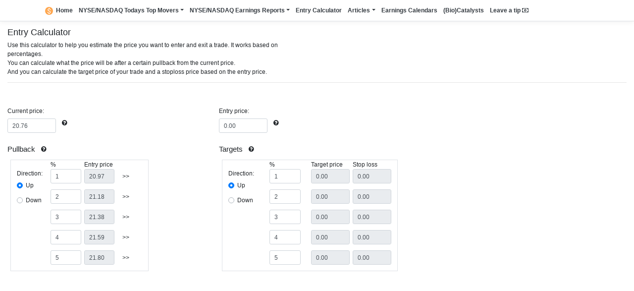

--- FILE ---
content_type: text/html; charset=utf-8
request_url: https://www.thestockcatalyst.com/Calculator?InitialPrice=20.76
body_size: 3315
content:
<!DOCTYPE html>
<html lang="en">
<head>
    <meta charset="utf-8" />
    <meta name="viewport" content="width=device-width, initial-scale=1.0" />
    <meta name="description" content="Calculator to help you estimate the price you want to enter and exit a trade and stoploss price." />
    <title>Stock Price Entry Calculator - TheStockCatalyst</title>
    <link rel="icon" href="/favicon.ico">

    <link rel="canonical" href="https://www.thestockcatalyst.com/Calculator">
    <link rel="stylesheet" href="https://stackpath.bootstrapcdn.com/bootstrap/4.5.0/css/bootstrap.min.css" integrity="sha384-9aIt2nRpC12Uk9gS9baDl411NQApFmC26EwAOH8WgZl5MYYxFfc+NcPb1dKGj7Sk" crossorigin="anonymous">
    <link rel="stylesheet" href="https://stackpath.bootstrapcdn.com/font-awesome/4.7.0/css/font-awesome.min.css" integrity="sha384-wvfXpqpZZVQGK6TAh5PVlGOfQNHSoD2xbE+QkPxCAFlNEevoEH3Sl0sibVcOQVnN" crossorigin="anonymous">

    <link href="/_content/Blazorise/blazorise.css" rel="stylesheet" />
    <link href="/_content/Blazorise.Bootstrap/blazorise.bootstrap.css" rel="stylesheet" />

    <link href="/css/mvc-grid/mvc-grid.css" rel="stylesheet">
    <link href="/css/site.css" rel="stylesheet" />

    <script src="/js/prebid-ads.js"></script>

    
        <!--<script>
        (function () {
            var s = document.createElement('script');
            s.type = 'text/javascript';
            s.async = true;
            s.src = 'https://app.termly.io/embed.min.js';
            s.id = 'a01c6cf5-b5af-4906-8839-f945993b4c3c';
            s.setAttribute("data-name", "termly-embed-banner");
            var x = document.getElementsByTagName('script')[0];
            x.parentNode.insertBefore(s, x);
        })();
    </script>-->

        <!-- Global site tag (gtag.js) - Google Analytics -->
        <script async data-categories="analytics" src="https://www.googletagmanager.com/gtag/js?id=G-S04973NCFN"></script>
        <script data-categories="analytics">
            window.dataLayer = window.dataLayer || [];
            function gtag() { dataLayer.push(arguments); }
            gtag('js', new Date());

            gtag('config', 'G-S04973NCFN', { 'cookie_domain': 'thestockcatalyst.com' });
            gtag('config', 'G-L7H124F055', { 'cookie_domain': 'www.thestockcatalyst.com' });
        </script>

        <script async src="https://pagead2.googlesyndication.com/pagead/js/adsbygoogle.js?client=ca-pub-3029980191421460"
                crossorigin="anonymous"></script>
    
</head>
<body>
    <header>
        <nav class="navbar navbar-expand-sm navbar-toggleable-sm navbar-light bg-white border-bottom box-shadow mb-3">
            <div class="container">
                <button class="navbar-toggler" type="button" data-toggle="collapse" data-target=".navbar-collapse" aria-controls="navbarSupportedContent"
                        aria-expanded="false" aria-label="Toggle navigation">
                    <span class="navbar-toggler-icon"></span>
                </button>
                <div class="navbar-collapse collapse d-sm-inline-flex flex-sm-row-reverse">
                    <ul class="navbar-nav flex-grow-1">
                        <li class="nav-item">
                            <a class="nav-link text-dark font-weight-bold" href="/"><span class="d-none d-sm-inline text-nowrap"><img src="/img/icon.png" alt="Home" width="16" height="16" class="align-bottom" />&nbsp;&nbsp;</span>Home</a>
                        </li>
                        <li class="nav-item dropdown">
                            <a class="nav-link text-dark dropdown-toggle font-weight-bold" href="#" data-toggle="dropdown">NYSE/NASDAQ Todays Top Movers</a>
                            <ul class="dropdown-menu">
                                <li><a class="dropdown-item text-dark" href="/NYSEPMHotStocks">Premarket Hot Stocks</a></li>
                                <li><hr /></li>
                                <li><a class="dropdown-item text-dark" href="/NYSEPMMovers">Top Premarket Movers</a></li>
                                <li><a class="dropdown-item text-dark" href="/NYSEAHMovers">Top Afterhours Movers</a></li>
                                <li><hr /></li>
                                <li><a class="dropdown-item text-dark" href="/NasdaqPMEarningsMovers">Top Premarket Earnings Movers</a></li>
                                <li><a class="dropdown-item text-dark" href="/NasdaqAHEarningsMovers">Top Afterhours Earnings Movers</a></li>
                            </ul>
                        </li>
                        <li class="nav-item dropdown">
                            <a class="nav-link text-dark dropdown-toggle font-weight-bold" href="#" data-toggle="dropdown">NYSE/NASDAQ Earnings Reports</a>
                            <ul class="dropdown-menu">
                                <li><a class="dropdown-item text-dark" href="/NasdaqPMEarningsMovers">Top Premarket Earnings Movers</a></li>
                                <li><a class="dropdown-item text-dark" href="/NasdaqAHEarningsMovers">Top Afterhours Earnings Movers</a></li>
                                <li><hr /></li>
                                <li><a class="dropdown-item text-dark" href="/NasdaqPMEarningsScreener">Premarket Earnings Screener</a></li>
                                <li><a class="dropdown-item text-dark" href="/NasdaqAHEarningsScreener">Afterhours Earnings Screener</a></li>
                                <li><a class="dropdown-item text-dark" href="/NasdaqEarningsScreener">Combined Earnings Screener</a></li>
                                <li><hr /></li>
                                <li><a class="dropdown-item text-dark" href="/NasdaqPMEarningsHistoryByDate">Historic Premarket Earnings Lookup By Date</a></li>
                                <li><a class="dropdown-item text-dark" href="/NasdaqAHEarningsHistoryByDate">Historic Afterhours Earnings Lookup By Date</a></li>
                                <li><a class="dropdown-item text-dark" href="/NasdaqEarningsHistoryStock">Historic Earnings Lookup By Symbol</a></li>
                            </ul>
                        </li>
                        <li class="nav-item">
                            <a class="nav-link text-dark font-weight-bold" href="/Calculator">Entry Calculator</a>
                        </li>
                        <li class="nav-item dropdown">
                            <a class="nav-link text-dark dropdown-toggle font-weight-bold" href="#" data-toggle="dropdown">Articles</a>
                            <ul class="dropdown-menu">
                                <li><a class="dropdown-item text-dark" href="/articles/how-to-find-earnings-reports-to-trade">How to find earnings reports to trade</a></li>
                            </ul>
                        </li>
                        <li class="nav-item">
                            <a class="nav-link text-dark font-weight-bold" href="/EarningsCalendars">Earnings Calendars</a>
                        </li>
                        <li class="nav-item">
                            <a class="nav-link text-dark font-weight-bold" href="/Catalysts">(Bio)Catalysts</a>
                        </li>
                        <li class="nav-item">
                            <a class="nav-link text-dark font-weight-bold" href="https://ko-fi.com/thestockcatalyst" rel="nofollow noopener noreferrer">Leave a tip <i class="fa fa-money" aria-hidden="true"></i></a>
                        </li>
                    </ul>
                </div>
            </div>
        </nav>
    </header>
    <div class="container-fluid">
        <main role="main" class="pb-3">
            
<h1>Entry Calculator</h1>

<div class="col-lg-6 pl-0">
    Use this calculator to help you estimate the price you want to enter and exit a trade. It works based on percentages. <br />
    You can calculate what the price will be after a certain pullback from the current price. <br />
    And you can calculate the target price of your trade and a stoploss price based on the entry price. <br />
</div>

<hr />

<!--Blazor:{"sequence":0,"type":"server","descriptor":"CfDJ8MfbwCYOPwJBnVSJFmI2Xy8oy2gGg/qRYY3PREm6IRGCrYZF0b0/wGZ9JWIXhCDm3xDPa6tXNJt4AQhTMPT6xxUDapje0aBpbRIPe61myn0Y7NXmmuKv\u002BEx\u002BL2bN600AYY/1bnxadDG3DbQqWVxWkYwARctbtyxfvDsM9aFP0QbndHLJSLs2fItta0zo2WxinUsWw8lyPTEjvgxNFLf05gqfPCNls9nE0CV3VRrmAij4puDF09F2zBkoWEIrQvc46AHuwYzHk2Aj7uMAM9jgNKYkRZaCrl87gupoCqMLBz2ENjvguFAq\u002B1YXv8dGEttdu1DeXQYFVSUUdJITCmW8g2WnI7B3jU5gg\u002BszDHVHIQDqB8yscKaYj3BJZ3zjqvJ9RvL1UuARe7uD97\u002Bb\u002B1KqDEUOCWEtep3yP3Zcb5p41H5s/M5wS9lxCgFEdUAnQ\u002BJhWPrXEEvyMps\u002BC8kKzFk1dFLDtfp6IYg/ew1I7fmBegtI4GwlYbNhqTw3MS7kDV5AHQ=="}-->



    <div id="gAds">
        <script async src="https://pagead2.googlesyndication.com/pagead/js/adsbygoogle.js?client=ca-pub-3029980191421460"
                crossorigin="anonymous"></script>
        <!-- TheStockCatalystCalculator -->
        <ins class="adsbygoogle"
             style="display:block"
             data-ad-client="ca-pub-3029980191421460"
             data-ad-slot="1945063914"
             data-ad-format="auto"
             data-full-width-responsive="true"></ins>
        <script>
            (adsbygoogle = window.adsbygoogle || []).push({});
        </script>
    </div>
    <div id="banner-12345">
        Our website is made possible by displaying online advertisements to our visitors.<br>
        Please consider supporting us by disabling your ad blocker on our website.
    </div>
    <script>
        document.addEventListener('DOMContentLoaded', function () {
            testAdsense();
        }, false);
    </script>



        </main>
    </div>

    <footer class="border-top page-footer mt-auto text-muted">
        <div class="container text-center pt-3">
            &copy; 2022 - TheStockCatalyst - <a class="text-dark" href="/Privacy">Disclaimer, Cookies &amp; Privacy</a> -
            <a href="https://ko-fi.com/thestockcatalyst" class="text-dark" rel="nofollow noopener noreferrer"><b>Donate</b></a>
            - Stock information is delayed
        </div>
    </footer>

    <script src="/js/mvc-grid/mvc-grid.js"></script>
    <script>
        document.querySelectorAll(".mvc-grid").forEach(element => new MvcGrid(element));
    </script>

    <script src="/js/site.js?v=2vYa8z3tPtVYwSSNMVLylWk8wMs4aWqnKrUQICmazUQ"></script>

    <script src="https://code.jquery.com/jquery-3.5.1.slim.min.js" integrity="sha384-DfXdz2htPH0lsSSs5nCTpuj/zy4C+OGpamoFVy38MVBnE+IbbVYUew+OrCXaRkfj" crossorigin="anonymous"></script>
    <script src="https://cdn.jsdelivr.net/npm/popper.js@1.16.0/dist/umd/popper.min.js" integrity="sha384-Q6E9RHvbIyZFJoft+2mJbHaEWldlvI9IOYy5n3zV9zzTtmI3UksdQRVvoxMfooAo" crossorigin="anonymous"></script>
    <script src="https://stackpath.bootstrapcdn.com/bootstrap/4.5.0/js/bootstrap.min.js" integrity="sha384-OgVRvuATP1z7JjHLkuOU7Xw704+h835Lr+6QL9UvYjZE3Ipu6Tp75j7Bh/kR0JKI" crossorigin="anonymous"></script>
   
    
    <script src="_framework/blazor.server.js"></script>

    <script src="/_content/Blazorise/blazorise.js"></script>
    <script src="/_content/Blazorise.Bootstrap/blazorise.bootstrap.js"></script>

    <script>
        function SetTargetDirection(direction) {
            var x = document.getElementsByName("TargetDirectionGroup");
            var i;
            for (i = 0; i < x.length; i++) {
                if (x[i].value == direction) {
                    x[i].checked = true;
                }
            }
        }
    </script>

</body>
</html>


--- FILE ---
content_type: text/html; charset=utf-8
request_url: https://www.google.com/recaptcha/api2/aframe
body_size: 267
content:
<!DOCTYPE HTML><html><head><meta http-equiv="content-type" content="text/html; charset=UTF-8"></head><body><script nonce="H1prVAW9JYwlGng5FQ9d-g">/** Anti-fraud and anti-abuse applications only. See google.com/recaptcha */ try{var clients={'sodar':'https://pagead2.googlesyndication.com/pagead/sodar?'};window.addEventListener("message",function(a){try{if(a.source===window.parent){var b=JSON.parse(a.data);var c=clients[b['id']];if(c){var d=document.createElement('img');d.src=c+b['params']+'&rc='+(localStorage.getItem("rc::a")?sessionStorage.getItem("rc::b"):"");window.document.body.appendChild(d);sessionStorage.setItem("rc::e",parseInt(sessionStorage.getItem("rc::e")||0)+1);localStorage.setItem("rc::h",'1769810250181');}}}catch(b){}});window.parent.postMessage("_grecaptcha_ready", "*");}catch(b){}</script></body></html>

--- FILE ---
content_type: text/css
request_url: https://www.thestockcatalyst.com/_content/Blazorise/blazorise.css
body_size: 1222
content:
.progress.progress-xs {
    height: .25rem; }

.progress.progress-sm {
    height: .5rem; }

.progress.progress-md {
    height: 1rem; }

.progress.progress-lg {
    height: 1.5rem; }

.progress.progress-xl {
    height: 2rem; }

[data-tooltip]:not(.is-loading), [data-tooltip]:not(.is-disabled), [data-tooltip]:not([disabled]) {
    cursor: pointer;
    overflow: visible;
    position: relative; }
    [data-tooltip]:not(.is-loading)::before, [data-tooltip]:not(.is-loading)::after, [data-tooltip]:not(.is-disabled)::before, [data-tooltip]:not(.is-disabled)::after, [data-tooltip]:not([disabled])::before, [data-tooltip]:not([disabled])::after {
        box-sizing: border-box;
        color: var(--b-tooltip-color, #ffffff);
        display: inline-block;
        font-family: -apple-system, BlinkMacSystemFont, "Segoe UI", Roboto, "Helvetica Neue", Arial, sans-serif, "Apple Color Emoji", "Segoe UI Emoji", "Segoe UI Symbol", "Noto Color Emoji";
        font-size: var(--b-tooltip-font-size, var(--b-font-size-sm, 0.875rem));
        hyphens: auto;
        opacity: 0;
        overflow: hidden;
        pointer-events: none;
        position: absolute;
        visibility: hidden;
        z-index: var(--b-tooltip-z-index, 1020); }
    [data-tooltip]:not(.is-loading)::after, [data-tooltip]:not(.is-disabled)::after, [data-tooltip]:not([disabled])::after {
        content: "";
        border-style: solid;
        border-width: 6px;
        border-color: rgba(var(--b-tooltip-background-color-r, 128), var(--b-tooltip-background-color-g, 128), var(--b-tooltip-background-color-b, 128), 0.9) transparent transparent transparent;
        margin-bottom: -5px; }
    [data-tooltip]:not(.is-loading)::after, [data-tooltip]:not(.is-disabled)::after, [data-tooltip]:not([disabled])::after {
        top: 0;
        right: auto;
        bottom: auto;
        left: 50%;
        margin-top: -5px;
        margin-right: auto;
        margin-bottom: auto;
        margin-left: -5px;
        border-color: rgba(var(--b-tooltip-background-color-r, 128), var(--b-tooltip-background-color-g, 128), var(--b-tooltip-background-color-b, 128), 0.9) transparent transparent transparent; }
    [data-tooltip]:not(.is-loading)::before, [data-tooltip]:not(.is-disabled)::before, [data-tooltip]:not([disabled])::before {
        background: rgba(var(--b-tooltip-background-color-r, 128), var(--b-tooltip-background-color-g, 128), var(--b-tooltip-background-color-b, 128), 0.9);
        border-radius: var(--b-tooltip-border-radius, 4px);
        content: attr(data-tooltip);
        padding: var(--b-tooltip-padding, 0.5rem 1rem);
        text-overflow: ellipsis;
        white-space: pre; }
    [data-tooltip]:not(.is-loading)::before, [data-tooltip]:not(.is-disabled)::before, [data-tooltip]:not([disabled])::before {
        top: 0;
        right: auto;
        bottom: auto;
        left: 50%;
        top: 0;
        margin-top: -5px;
        margin-bottom: auto;
        transform: translate(-50%, -100%); }
    [data-tooltip]:not(.is-loading).b-tooltip-bottom::after, [data-tooltip]:not(.is-disabled).b-tooltip-bottom::after, [data-tooltip]:not([disabled]).b-tooltip-bottom::after {
        top: auto;
        right: auto;
        bottom: 0;
        left: 50%;
        margin-top: auto;
        margin-right: auto;
        margin-bottom: -5px;
        margin-left: -5px;
        border-color: transparent transparent rgba(var(--b-tooltip-background-color-r, 128), var(--b-tooltip-background-color-g, 128), var(--b-tooltip-background-color-b, 128), 0.9) transparent; }
    [data-tooltip]:not(.is-loading).b-tooltip-bottom::before, [data-tooltip]:not(.is-disabled).b-tooltip-bottom::before, [data-tooltip]:not([disabled]).b-tooltip-bottom::before {
        top: auto;
        right: auto;
        bottom: 0;
        left: 50%;
        margin-top: auto;
        margin-bottom: -5px;
        transform: translate(-50%, 100%); }
    [data-tooltip]:not(.is-loading).b-tooltip-left::after, [data-tooltip]:not(.is-disabled).b-tooltip-left::after, [data-tooltip]:not([disabled]).b-tooltip-left::after {
        top: auto;
        right: auto;
        bottom: 50%;
        left: 0;
        margin-top: auto;
        margin-right: auto;
        margin-bottom: -6px;
        margin-left: -11px;
        border-color: transparent transparent transparent rgba(var(--b-tooltip-background-color-r, 128), var(--b-tooltip-background-color-g, 128), var(--b-tooltip-background-color-b, 128), 0.9); }
    [data-tooltip]:not(.is-loading).b-tooltip-left::before, [data-tooltip]:not(.is-disabled).b-tooltip-left::before, [data-tooltip]:not([disabled]).b-tooltip-left::before {
        top: auto;
        right: auto;
        bottom: 50%;
        left: -11px;
        transform: translate(-100%, 50%); }
    [data-tooltip]:not(.is-loading).b-tooltip-right::after, [data-tooltip]:not(.is-disabled).b-tooltip-right::after, [data-tooltip]:not([disabled]).b-tooltip-right::after {
        top: auto;
        right: 0;
        bottom: 50%;
        left: auto;
        margin-top: auto;
        margin-right: -11px;
        margin-bottom: -6px;
        margin-left: auto;
        border-color: transparent rgba(var(--b-tooltip-background-color-r, 128), var(--b-tooltip-background-color-g, 128), var(--b-tooltip-background-color-b, 128), 0.9) transparent transparent; }
    [data-tooltip]:not(.is-loading).b-tooltip-right::before, [data-tooltip]:not(.is-disabled).b-tooltip-right::before, [data-tooltip]:not([disabled]).b-tooltip-right::before {
        top: auto;
        right: -11px;
        bottom: 50%;
        left: auto;
        margin-top: auto;
        transform: translate(100%, 50%); }
    [data-tooltip]:not(.is-loading).b-tooltip-multiline::before, [data-tooltip]:not(.is-disabled).b-tooltip-multiline::before, [data-tooltip]:not([disabled]).b-tooltip-multiline::before {
        height: auto;
        width: var(--b-tooltip-maxwidth, 15rem);
        max-width: var(--b-tooltip-maxwidth, 15rem);
        text-overflow: clip;
        white-space: normal;
        word-break: keep-all; }
    [data-tooltip]:not(.is-loading).b-tooltip-primary.b-tooltip-bottom::after, [data-tooltip]:not(.is-disabled).b-tooltip-primary.b-tooltip-bottom::after, [data-tooltip]:not([disabled]).b-tooltip-primary.b-tooltip-bottom::after {
        border-color: transparent transparent rgba(142, 51, 41, 0.9) transparent; }
    [data-tooltip]:not(.is-loading).b-tooltip-primary.b-tooltip-left::after, [data-tooltip]:not(.is-disabled).b-tooltip-primary.b-tooltip-left::after, [data-tooltip]:not([disabled]).b-tooltip-primary.b-tooltip-left::after {
        border-color: transparent transparent transparent rgba(142, 51, 41, 0.9); }
    [data-tooltip]:not(.is-loading).b-tooltip-primary.b-tooltip-right::after, [data-tooltip]:not(.is-disabled).b-tooltip-primary.b-tooltip-right::after, [data-tooltip]:not([disabled]).b-tooltip-primary.b-tooltip-right::after {
        border-color: transparent rgba(142, 51, 41, 0.9) transparent transparent; }
    [data-tooltip]:not(.is-loading).b-tooltip-primary:not(.b-tooltip-bottom)::after, [data-tooltip]:not(.is-loading).b-tooltip-primary:not(.b-tooltip-left)::after, [data-tooltip]:not(.is-loading).b-tooltip-primary:not(.b-tooltip-right)::after, [data-tooltip]:not(.is-disabled).b-tooltip-primary:not(.b-tooltip-bottom)::after, [data-tooltip]:not(.is-disabled).b-tooltip-primary:not(.b-tooltip-left)::after, [data-tooltip]:not(.is-disabled).b-tooltip-primary:not(.b-tooltip-right)::after, [data-tooltip]:not([disabled]).b-tooltip-primary:not(.b-tooltip-bottom)::after, [data-tooltip]:not([disabled]).b-tooltip-primary:not(.b-tooltip-left)::after, [data-tooltip]:not([disabled]).b-tooltip-primary:not(.b-tooltip-right)::after {
        border-color: rgba(142, 51, 41, 0.9) transparent transparent transparent; }
    [data-tooltip]:not(.is-loading).b-tooltip-primary:before, [data-tooltip]:not(.is-disabled).b-tooltip-primary:before, [data-tooltip]:not([disabled]).b-tooltip-primary:before {
        background-color: rgba(142, 51, 41, 0.9);
        color: #8e3329; }
    [data-tooltip]:not(.is-loading):focus::before, [data-tooltip]:not(.is-loading):focus::after, [data-tooltip]:not(.is-loading):hover::before, [data-tooltip]:not(.is-loading):hover::after, [data-tooltip]:not(.is-loading).b-tooltip-active::before, [data-tooltip]:not(.is-loading).b-tooltip-active::after, [data-tooltip]:not(.is-disabled):focus::before, [data-tooltip]:not(.is-disabled):focus::after, [data-tooltip]:not(.is-disabled):hover::before, [data-tooltip]:not(.is-disabled):hover::after, [data-tooltip]:not(.is-disabled).b-tooltip-active::before, [data-tooltip]:not(.is-disabled).b-tooltip-active::after, [data-tooltip]:not([disabled]):focus::before, [data-tooltip]:not([disabled]):focus::after, [data-tooltip]:not([disabled]):hover::before, [data-tooltip]:not([disabled]):hover::after, [data-tooltip]:not([disabled]).b-tooltip-active::before, [data-tooltip]:not([disabled]).b-tooltip-active::after {
        opacity: 1;
        visibility: visible; }
    [data-tooltip]:not(.is-loading).b-tooltip-fade::before, [data-tooltip]:not(.is-loading).b-tooltip-fade::after, [data-tooltip]:not(.is-disabled).b-tooltip-fade::before, [data-tooltip]:not(.is-disabled).b-tooltip-fade::after, [data-tooltip]:not([disabled]).b-tooltip-fade::before, [data-tooltip]:not([disabled]).b-tooltip-fade::after {
        transition: opacity var(--b-tooltip-fade-time, 0.3s) linear, visibility var(--b-tooltip-fade-time, 0.3s) linear; }

.b-tooltip-inline {
    display: inline-block; }

.b-layout {
    display: flex;
    flex: auto;
    flex-direction: column;
    min-height: 0; }

.b-layout,
.b-layout * {
    box-sizing: border-box; }

.b-layout.b-layout-has-sider {
    flex-direction: row; }

.b-layout-header,
.b-layout-footer {
    flex: 0 0 auto; }

.b-layout-header {
    height: 64px;
    /*padding: 0 50px;*/
    color: rgba(0, 0, 0, 0.65);
    /*background: #001529;*/
    /*line-height: 64px;*/ }
    .b-layout-header-fixed {
        position: sticky;
        z-index: 1;
        top: 0; }

.b-layout-footer {
    /*padding: 24px 50px;*/
    color: rgba(0, 0, 0, 0.65);
    font-size: 14px;
    /*background: #f0f2f5;*/ }

.b-layout-content {
    flex: auto;
    min-height: 0; }

.b-layout-sider {
    position: relative;
    background: #001529;
    transition: all 0.2s; }

.b-layout-sider-content {
    height: 100%;
    margin-top: -0.1px;
    padding-top: 0.1px; }

.b-layout-header .navbar {
    line-height: inherit; }

.b-character-casing-lower {
    text-transform: lowercase; }

.b-character-casing-upper {
    text-transform: uppercase; }

.b-character-casing-title {
    text-transform: lowercase; }
    .b-character-casing-title::first-letter {
        text-transform: uppercase; }

hr.divider.divider-solid {
    border-top: var(--b-divider-thickness, 2px) solid var(--b-divider-color, #999); }

hr.divider.divider-dashed {
    border-top: var(--b-divider-thickness, 2px) dashed var(--b-divider-color, #999); }

hr.divider.divider-dotted {
    border-top: var(--b-divider-thickness, 2px) dotted var(--b-divider-color, #999); }

hr.divider.divider-text {
    position: relative;
    border: none;
    height: 1px;
    background: var(--b-divider-color, #999); }
    hr.divider.divider-text::before {
        content: attr(data-content);
        display: inline-block;
        background: #fff;
        font-weight: bold;
        font-size: var(--b-divider-font-size, 0.85rem);
        color: var(--b-divider-color, #999);
        border-radius: 30rem;
        padding: 0.2rem 2rem;
        position: absolute;
        top: 50%;
        left: 50%;
        transform: translate(-50%, -50%); }


--- FILE ---
content_type: application/javascript
request_url: https://www.thestockcatalyst.com/_content/Blazorise.Bootstrap/blazorise.bootstrap.js
body_size: 160
content:
if (!window.blazoriseBootstrap) {
    window.blazoriseBootstrap = {};
}

window.blazoriseBootstrap = {
    tooltip: {
        initialize: (element, elementId) => {
            if (element.querySelector(".custom-control-input,.btn")) {
                element.classList.add("b-tooltip-inline");
            }

            return true;
        }
    },
    modal: {
        open: (element, elementId) => {
            window.blazorise.addClassToBody("modal-open");

            element.querySelector('.modal-body').scrollTop = 0;

            return true;
        },
        close: (element, elementId) => {
            window.blazorise.removeClassFromBody("modal-open");

            return true;
        }
    }
    //activateDatePicker: (elementId, formatSubmit) => {
    //    const element = $(`#${elementId}`);

    //    element.datepicker({
    //        uiLibrary: 'bootstrap4',
    //        format: 'yyyy-mm-dd',
    //        showOnFocus: true,
    //        showRightIcon: true,
    //        select: function (e, type) {
    //            // trigger onchange event on the DateEdit component
    //            mutateDOMChange(elementId);
    //        }
    //    });
    //    return true;
    //}
};

function mutateDOMChange(id) {
    el = document.getElementById(id);
    ev = document.createEvent('Event');
    ev.initEvent('change', true, false);
    el.dispatchEvent(ev);
}

--- FILE ---
content_type: application/javascript
request_url: https://www.thestockcatalyst.com/_content/Blazorise/blazorise.js
body_size: 4349
content:
if (!window.blazorise) {
    window.blazorise = {};
}

window.blazorise = {
    utils: {
        getRequiredElement: (element, elementId) => {
            if (element)
                return element;

            return document.getElementById(elementId);
        }
    },

    // adds a classname to the specified element
    addClass: (element, classname) => {
        element.classList.add(classname);
        return true;
    },

    // removes a classname from the specified element
    removeClass: (element, classname) => {
        if (element.classList.contains(classname)) {
            element.classList.remove(classname);
        }
        return true;
    },
    // toggles a classname on the given element id
    toggleClass: (element, classname) => {
        if (element) {
            if (element.classList.contains(classname)) {
                element.classList.remove(classname);
            } else {
                element.classList.add(classname);
            }
        }
        return true;
    },

    // adds a classname to the body element
    addClassToBody: (classname) => {
        return blazorise.addClass(document.body, classname);
    },

    // removes a classname from the body element
    removeClassFromBody: (classname) => {
        return blazorise.removeClass(document.body, classname);
    },

    // indicates if parent node has a specified classname
    parentHasClass: (element, classname) => {
        if (element && element.parentElement) {
            return element.parentElement.classList.contains(classname);
        }
        return false;
    },

    getElementInfo: (element, elementId) => {
        if (!element) {
            element = document.getElementById(elementId);
        }

        if (element) {
            const position = element.getBoundingClientRect();

            return {
                boundingClientRect: {
                    x: position.x,
                    y: position.y,
                    top: position.top,
                    bottom: position.bottom,
                    left: position.left,
                    right: position.right,
                    width: position.width,
                    height: position.height
                },
                offsetTop: element.offsetTop,
                offsetLeft: element.offsetLeft,
                offsetWidth: element.offsetWidth,
                offsetHeight: element.offsetHeight,
                scrollTop: element.scrollTop,
                scrollLeft: element.scrollLeft,
                scrollWidth: element.scrollWidth,
                scrollHeight: element.scrollHeight,
                clientTop: element.clientTop,
                clientLeft: element.clientLeft,
                clientWidth: element.clientWidth,
                clientHeight: element.clientHeight
            };
        }

        return {};
    },

    setTextValue(element, value) {
        element.value = value;
        return true;
    },

    getSelectedOptions: (elementId) => {
        const element = document.getElementById(elementId);
        const len = element.options.length;
        var opts = [], opt;

        for (var i = 0; i < len; i++) {
            opt = element.options[i];

            if (opt.selected) {
                opts.push(opt.value);
            }
        }

        return opts;
    },

    // holds the list of components that are triggers to close other components
    closableComponents: [],

    addClosableComponent: (elementId, dotnetAdapter) => {
        window.blazorise.closableComponents.push({ elementId: elementId, dotnetAdapter: dotnetAdapter });
    },

    findClosableComponent: (elementId) => {
        for (index = 0; index < window.blazorise.closableComponents.length; ++index) {
            if (window.blazorise.closableComponents[index].elementId === elementId)
                return window.blazorise.closableComponents[index];
        }
        return null;
    },

    findClosableComponentIndex: (elementId) => {
        for (index = 0; index < window.blazorise.closableComponents.length; ++index) {
            if (window.blazorise.closableComponents[index].elementId === elementId)
                return index;
        }
        return -1;
    },

    isClosableComponent: (elementId) => {
        for (index = 0; index < window.blazorise.closableComponents.length; ++index) {
            if (window.blazorise.closableComponents[index].elementId === elementId)
                return true;
        }
        return false;
    },

    registerClosableComponent: (elementId, dotnetAdapter) => {
        if (window.blazorise.isClosableComponent(elementId) !== true) {
            window.blazorise.addClosableComponent(elementId, dotnetAdapter);
        }
    },

    unregisterClosableComponent: (elementId) => {
        const index = window.blazorise.findClosableComponentIndex(elementId);
        if (index !== -1) {
            window.blazorise.closableComponents.splice(index, 1);
        }
    },

    tryClose: (closable, targetElementId, isEscapeKey) => {
        let request = new Promise((resolve, reject) => {
            closable.dotnetAdapter.invokeMethodAsync('SafeToClose', targetElementId, isEscapeKey ? 'escape' : 'leave')
                .then((result) => resolve({ elementId: closable.elementId, dotnetAdapter: closable.dotnetAdapter, status: result === true ? 'ok' : 'cancelled' }))
                .catch(() => resolve({ elementId: closable.elementId, status: 'error' }));
        });

        if (request) {
            request
                .then((response) => {
                    if (response.status === 'ok') {
                        response.dotnetAdapter.invokeMethodAsync('Close', isEscapeKey ? 'escape' : 'leave')
                            // If the user navigates to another page then it will raise exception because the reference to the component cannot be found.
                            // In that case just remove the elementId from the list.
                            .catch(() => window.blazorise.unregisterClosableComponent(response.elementId));
                    }
                });
        }
    },
    focus: (element, elementId, scrollToElement) => {
        element = window.blazorise.utils.getRequiredElement(element, elementId);

        if (element) {
            element.focus({
                preventScroll: !scrollToElement
            });
        }

        return true;
    },
    tooltip: {
        initialize: (element, elementId) => {
            // implementation is in the providers
            return true;
        }
    },
    textEdit: {
        _instances: [],

        initialize: (element, elementId, maskType, editMask) => {
            var instances = window.blazorise.textEdit._instances = window.blazorise.textEdit._instances || {};

            if (maskType === "numeric") {
                instances[elementId] = new window.blazorise.NumericMaskValidator(element, elementId);
            }
            else if (maskType === "datetime") {
                instances[elementId] = new window.blazorise.DateTimeMaskValidator(element, elementId);
            }
            else if (maskType === "regex") {
                instances[elementId] = new window.blazorise.RegExMaskValidator(element, elementId, editMask);
            }
            else {
                instances[elementId] = new window.blazorise.NoValidator();
            }

            element.addEventListener("keypress", (e) => {
                window.blazorise.textEdit.keyPress(instances[elementId], e);
            });

            element.addEventListener("paste", (e) => {
                window.blazorise.textEdit.paste(instances[elementId], e);
            });

            return true;
        },
        destroy: (element, elementId) => {
            var instances = window.blazorise.textEdit._instances || {};
            delete instances[elementId];
            return true;
        },
        keyPress: (validator, e) => {
            var currentValue = String.fromCharCode(e.which);

            return validator.isValid(currentValue) || e.preventDefault();
        },
        paste: (validator, e) => {
            return validator.isValid(e.clipboardData.getData("text/plain")) || e.preventDefault();
        }
    },
    numericEdit: {
        _instances: [],

        initialize: (dotnetAdapter, element, elementId, decimals, separator, step, min, max) => {
            window.blazorise.numericEdit._instances[elementId] = new window.blazorise.NumericMaskValidator(dotnetAdapter, element, elementId, decimals, separator, step, min, max);

            element.addEventListener("keypress", (e) => {
                window.blazorise.numericEdit.keyPress(window.blazorise.numericEdit._instances[elementId], e);
            });

            element.addEventListener("keydown", (e) => {
                window.blazorise.numericEdit.keyDown(window.blazorise.numericEdit._instances[elementId], e);
            });

            element.addEventListener("paste", (e) => {
                window.blazorise.numericEdit.paste(window.blazorise.numericEdit._instances[elementId], e);
            });
            return true;
        },
        destroy: (element, elementId) => {
            var instances = window.blazorise.numericEdit._instances || {};
            delete instances[elementId];
            return true;
        },
        keyDown: (validator, e) => {
            if (e.which === 38) {
                validator.stepApply(1);
            } else if (e.which === 40) {
                validator.stepApply(-1);
            }
            return true;
        },
        keyPress: (validator, e) => {
            var currentValue = String.fromCharCode(e.which);

            return e.which === 13 // still need to allow ENTER key so that we don't preventDefault on form submit
                || validator.isValid(currentValue)
                || e.preventDefault();
        },
        paste: (validator, e) => {
            return validator.isValid(e.clipboardData.getData("text/plain")) || e.preventDefault();
        }
    },
    NoValidator: function () {
        this.isValid = function (currentValue) {
            return true;
        };
    },
    NumericMaskValidator: function (dotnetAdapter, element, elementId, decimals, separator, step, min, max) {
        this.dotnetAdapter = dotnetAdapter;
        this.elementId = elementId;
        this.element = element;
        this.decimals = decimals === null || decimals === undefined ? 2 : decimals;
        this.separator = separator || ".";
        this.step = step || 1;
        this.min = min;
        this.max = max;
        this.regex = function () {
            var sep = "\\" + this.separator,
                dec = this.decimals,
                reg = "{0," + dec + "}";

            return dec ? new RegExp("^(-)?(((\\d+(" + sep + "\\d" + reg + ")?)|(" + sep + "\\d" + reg + ")))?$") : /^(-)?(\d*)$/;
        };
        this.carret = function () {
            return [this.element.selectionStart, this.element.selectionEnd];
        };
        this.isValid = function (currentValue) {
            var value = this.element.value,
                selection = this.carret();

            if (value = value.substring(0, selection[0]) + currentValue + value.substring(selection[1]), !!this.regex().test(value)) {
                return value = (value || "").replace(this.separator, "."), value === "-" && this.min < 0 || value >= this.min && value <= this.max;
            }

            return false;
        };
        this.stepApply = function (sign) {
            var value = (this.element.value || "").replace(this.separator, ".");
            var number = Number(value) + this.step * sign;

            if (number >= this.min && number <= this.max) {
                var newValue = number.toString().replace(".", this.separator);
                this.element.value = newValue;
                this.dotnetAdapter.invokeMethodAsync('SetValue', newValue);
            }
        };
    },
    DateTimeMaskValidator: function (element, elementId) {
        this.elementId = elementId;
        this.element = element;
        this.regex = function () {
            return /^\d{0,4}$|^\d{4}-0?$|^\d{4}-(?:0?[1-9]|1[012])(?:-(?:0?[1-9]?|[12]\d|3[01])?)?$/;
        };
        this.carret = function () {
            return [this.element.selectionStart, this.element.selectionEnd];
        };
        this.isValid = function (currentValue) {
            var value = this.element.value,
                selection = this.carret();

            return value = value.substring(0, selection[0]) + currentValue + value.substring(selection[1]), !!this.regex().test(value);
        };
    },
    RegExMaskValidator: function (element, elementId, editMask) {
        this.elementId = elementId;
        this.element = element;
        this.editMask = editMask;
        this.regex = function () {
            return new RegExp(this.editMask);
        };
        this.carret = function () {
            return [this.element.selectionStart, this.element.selectionEnd];
        };
        this.isValid = function (currentValue) {
            var value = this.element.value,
                selection = this.carret();

            return value = value.substring(0, selection[0]) + currentValue + value.substring(selection[1]), !!this.regex().test(value);
        };
    },
    button: {
        _instances: [],

        initialize: (element, elementId, preventDefaultOnSubmit) => {
            window.blazorise.button._instances[elementId] = new window.blazorise.ButtonInfo(element, elementId, preventDefaultOnSubmit);

            if (element.type === "submit") {
                element.addEventListener("click", (e) => {
                    window.blazorise.button.click(window.blazorise.button._instances[elementId], e);
                });
            }

            return true;
        },
        destroy: (elementId) => {
            var instances = window.blazorise.button._instances || {};
            delete instances[elementId];
            return true;
        },
        click: (buttonInfo, e) => {
            if (buttonInfo.preventDefaultOnSubmit) {
                return e.preventDefault();
            }
        }
    },
    ButtonInfo: function (element, elementId, preventDefaultOnSubmit) {
        this.elementId = elementId;
        this.element = element;
        this.preventDefaultOnSubmit = preventDefaultOnSubmit;
    },
    link: {
        scrollIntoView: (elementId) => {
            var element = document.getElementById(elementId);

            if (element) {
                element.scrollIntoView();
                window.location.hash = elementId;
            }

            return true;
        }
    },
    fileEdit: {
        initialize: (adapter, element, elementId) => {
            var nextFileId = 0;

            element.addEventListener('change', function handleInputFileChange(event) {
                // Reduce to purely serializable data, plus build an index by ID
                element._blazorFilesById = {};
                var fileList = Array.prototype.map.call(element.files, function (file) {
                    var result = {
                        id: ++nextFileId,
                        lastModified: new Date(file.lastModified).toISOString(),
                        name: file.name,
                        size: file.size,
                        type: file.type
                    };
                    element._blazorFilesById[result.id] = result;

                    // Attach the blob data itself as a non-enumerable property so it doesn't appear in the JSON
                    Object.defineProperty(result, 'blob', { value: file });

                    return result;
                });

                adapter.invokeMethodAsync('NotifyChange', fileList).then(null, function (err) {
                    throw new Error(err);
                });
            });

            return true;
        },
        destroy: (element, elementId) => {
            // TODO:
            return true;
        },

        readFileData: function readFileData(element, fileEntryId, position, length) {
            var readPromise = getArrayBufferFromFileAsync(element, fileEntryId);

            return readPromise.then(function (arrayBuffer) {
                var uint8Array = new Uint8Array(arrayBuffer, position, length);
                var base64 = uint8ToBase64(uint8Array);
                return base64;
            });
        },

        ensureArrayBufferReadyForSharedMemoryInterop: function ensureArrayBufferReadyForSharedMemoryInterop(elem, fileId) {
            return getArrayBufferFromFileAsync(elem, fileId).then(function (arrayBuffer) {
                getFileById(elem, fileId).arrayBuffer = arrayBuffer;
            });
        },

        readFileDataSharedMemory: function readFileDataSharedMemory(readRequest) {
            // This uses various unsupported internal APIs. Beware that if you also use them,
            // your code could become broken by any update.
            var inputFileElementReferenceId = Blazor.platform.readStringField(readRequest, 0);
            var inputFileElement = document.querySelector('[_bl_' + inputFileElementReferenceId + ']');
            var fileId = Blazor.platform.readInt32Field(readRequest, 4);
            var sourceOffset = Blazor.platform.readUint64Field(readRequest, 8);
            var destination = Blazor.platform.readInt32Field(readRequest, 16);
            var destinationOffset = Blazor.platform.readInt32Field(readRequest, 20);
            var maxBytes = Blazor.platform.readInt32Field(readRequest, 24);

            var sourceArrayBuffer = getFileById(inputFileElement, fileId).arrayBuffer;
            var bytesToRead = Math.min(maxBytes, sourceArrayBuffer.byteLength - sourceOffset);
            var sourceUint8Array = new Uint8Array(sourceArrayBuffer, sourceOffset, bytesToRead);

            var destinationUint8Array = Blazor.platform.toUint8Array(destination);
            destinationUint8Array.set(sourceUint8Array, destinationOffset);

            return bytesToRead;
        },
        open: (element, elementId) => {
            if (!element && elementId) {
                element = document.getElementById(elementId);
            }

            if (element) {
                element.click();
            }
        }
    }
};

document.addEventListener('click', function handler(evt) {
    if (window.blazorise.closableComponents && window.blazorise.closableComponents.length > 0) {
        const lastClosable = window.blazorise.closableComponents[window.blazorise.closableComponents.length - 1];

        if (lastClosable) {
            window.blazorise.tryClose(lastClosable, evt.target.id, false);
        }
    }
});

document.addEventListener('keyup', function handler(evt) {
    if (evt.keyCode === 27 && window.blazorise.closableComponents && window.blazorise.closableComponents.length > 0) {
        const lastClosable = window.blazorise.closableComponents[window.blazorise.closableComponents.length - 1];

        if (lastClosable) {
            window.blazorise.tryClose(lastClosable, lastClosable.elementId, true);
        }
    }
});

function showPopper(element, tooltip, arrow, placement) {
    var thePopper = new Popper(element, tooltip,
        {
            placement,
            modifiers: {
                offset: {
                    offset: 0
                },
                flip: {
                    behavior: "flip"
                },
                arrow: {
                    element: arrow,
                    enabled: true
                },
                preventOverflow: {
                    boundary: "scrollParent"
                }

            }
        }
    );
    return thePopper;
}

function getFileById(elem, fileId) {
    var file = elem._blazorFilesById[fileId];
    if (!file) {
        throw new Error('There is no file with ID ' + fileId + '. The file list may have changed');
    }

    return file;
}

function getArrayBufferFromFileAsync(elem, fileId) {
    var file = getFileById(elem, fileId);

    // On the first read, convert the FileReader into a Promise<ArrayBuffer>
    if (!file.readPromise) {
        file.readPromise = new Promise(function (resolve, reject) {
            var reader = new FileReader();
            reader.onload = function () { resolve(reader.result); };
            reader.onerror = function (err) { reject(err); };
            reader.readAsArrayBuffer(file.blob);
        });
    }

    return file.readPromise;
}

var uint8ToBase64 = (function () {
    // Code from https://github.com/beatgammit/base64-js/
    // License: MIT
    var lookup = [];

    var code = 'ABCDEFGHIJKLMNOPQRSTUVWXYZabcdefghijklmnopqrstuvwxyz0123456789+/';
    for (var i = 0, len = code.length; i < len; ++i) {
        lookup[i] = code[i];
    }

    function tripletToBase64(num) {
        return lookup[num >> 18 & 0x3F] +
            lookup[num >> 12 & 0x3F] +
            lookup[num >> 6 & 0x3F] +
            lookup[num & 0x3F];
    }

    function encodeChunk(uint8, start, end) {
        var tmp;
        var output = [];
        for (var i = start; i < end; i += 3) {
            tmp =
                ((uint8[i] << 16) & 0xFF0000) +
                ((uint8[i + 1] << 8) & 0xFF00) +
                (uint8[i + 2] & 0xFF);
            output.push(tripletToBase64(tmp));
        }
        return output.join('');
    }

    return function fromByteArray(uint8) {
        var tmp;
        var len = uint8.length;
        var extraBytes = len % 3; // if we have 1 byte left, pad 2 bytes
        var parts = [];
        var maxChunkLength = 16383; // must be multiple of 3

        // go through the array every three bytes, we'll deal with trailing stuff later
        for (var i = 0, len2 = len - extraBytes; i < len2; i += maxChunkLength) {
            parts.push(encodeChunk(
                uint8, i, (i + maxChunkLength) > len2 ? len2 : (i + maxChunkLength)
            ));
        }

        // pad the end with zeros, but make sure to not forget the extra bytes
        if (extraBytes === 1) {
            tmp = uint8[len - 1];
            parts.push(
                lookup[tmp >> 2] +
                lookup[(tmp << 4) & 0x3F] +
                '=='
            );
        } else if (extraBytes === 2) {
            tmp = (uint8[len - 2] << 8) + uint8[len - 1];
            parts.push(
                lookup[tmp >> 10] +
                lookup[(tmp >> 4) & 0x3F] +
                lookup[(tmp << 2) & 0x3F] +
                '='
            );
        }

        return parts.join('');
    };
})();